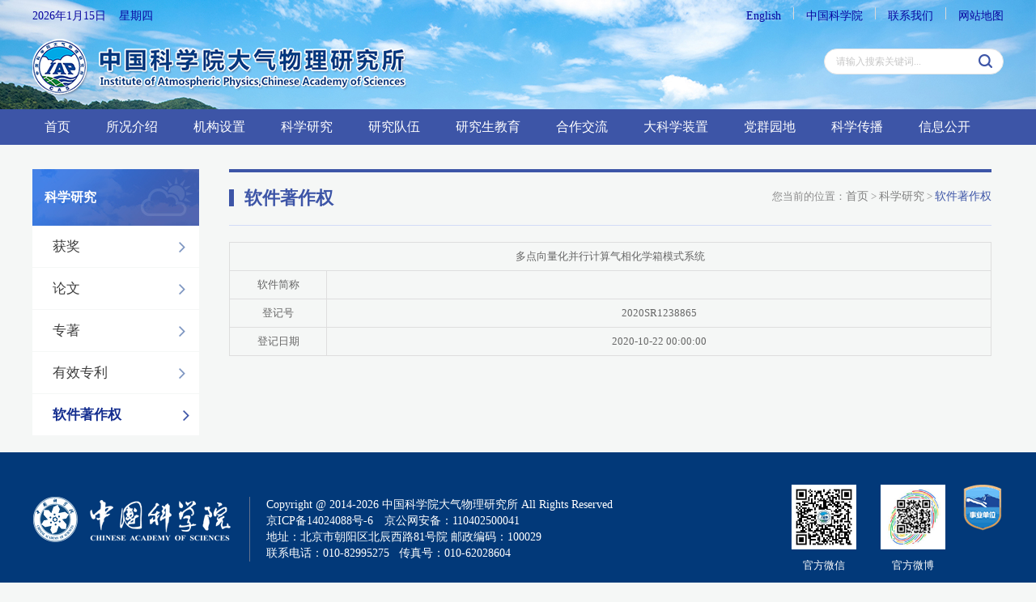

--- FILE ---
content_type: text/html
request_url: http://iap.cas.cn/sourcedb/zw/rjzzq/202308/t20230808_6857083.html
body_size: 7387
content:
<!DOCTYPE html>
<html lang="en">
<head>
  <meta charset="utf-8">
  <meta http-equiv="X-UA-Compatible" content="IE=edge">
  <meta name="viewport" content="width=device-width, initial-scale=1">
  <meta name="apple-mobile-web-app-capable" content="yes">
  <meta name="apple-mobile-web-app-status-bar-style" content="black">
  <meta name="format-detection" content="telephone=no">
  <meta name="author" content="中国科学院计算机网络信息中心">
  <meta name="keywords" content="天气  气候  东亚气候系统  季风环境系统  大气">
  <meta name="description" content="大气所主要研究大气中各种运动和物理化学过程的基本规律及其与周围环境的相互作用，特别是研究在青藏高原、热带太平洋和我国复杂陆面作用下东亚天气气候和环境的变化机理、预测理论及其探测方法，以建立“东亚气候系统”和“季风环境系统”理论体系及遥感观测体系，发展新的探测和试验手段，为天气、气候和环境的监测、预测和控制提供理论和方法。">
  <title>软件著作权----大气物理研究所</title>


  <script>
var hostname = window.location.hostname;
	var protocol = window.location.protocol;
	var path = window.location.href;
	if(hostname.indexOf("www")!=-1){
		path = path.replace("www.","");
		window.location.href=path;
		// if(protocol.indexOf("https")!=-1){
		// 	path = path.replace("www.","");
		// 	window.location.href=path;
		// }
	}
</script>
<link href="//iap.cas.cn/images/ico.png" rel="shortcut icon" type="image/x-icon">
<link href="//iap.cas.cn/images/bootstrap2020.css" rel="stylesheet">
<link href="//api.cas.cn/lib/font-awesome/4.7.0/css/font-awesome.min.css" rel="stylesheet">
<link href="//iap.cas.cn/images/animations2020.css" rel="stylesheet">
<link href="//iap.cas.cn/images/publicstyle2020.css" rel="stylesheet" type="text/css" />
<link href="//iap.cas.cn/images/webstyle2020.css" rel="stylesheet" type="text/css" />
<link href="//iap.cas.cn/images/flexslider2020.css" rel="stylesheet" type="text/css" media="screen" />
<link href="//iap.cas.cn/images/stsys_20200413.css" rel="stylesheet" type="text/css" media="screen" />
<!--[if (gte IE 6)&(lte IE 8)]>
  <script type="text/javascript" src="//api.cas.cn/lib/selectivizr/1.0.2/js/selectivizr.js"></script>
  <noscript><link rel="stylesheet" href="[fallback css]" /></noscript>
<![endif]-->
<!--[if lt IE 9]>
    <script type="text/javascript" src="//api.cas.cn/lib/html5shiv/3.7.3/html5shiv.min.js"></script>
    <script type="text/javascript" src="//api.cas.cn/lib/respond.js/1.4.2/respond.min.js"></script>
<![endif]-->
<script type="text/javascript" src="//iap.cas.cn/images/jquery-1.12.4.min.js"></script>
<style>
    .leftNavigation li a {padding: 12px 43px 12px 25px;}
</style>
  <style type="text/css">
    .marginbox {
      padding: 25px 0px 20px 0px;
    }
    .table {
      width: 100%;
      max-width: 100%;
      margin-top: 20px;
    }
  </style>
</head>
<body style="background-color:#f5f7f6;">


<style>
.social-links .dropdown-menu{
z-index:991;
}
@media(max-width:767px){
.new_top_nav{
right:8px!important;
}
}
.social-links .dropdown>button {
    font-size: 20px;
    color: #3d55a7;
    right: 10px;
}
.menulist{
position: absolute;
    top: 7px;
    right: 40px;
}
.menulist li{
    float: left;
    margin-right: 10px;
    width: 30px;
    height: 30px;
    line-height: 30px;
    text-align: center;
    background: rgba(61, 85, 167, .4);
    border-radius: 50%;
}
.menulist li a{
color:#fff;
}
</style>
<div class="scrollToTop"><i class="fa fa-chevron-up"></i></div>
  <!-- header-top start -->
  <div class="tophalf">
    <div class="container" style="position:relative;">
      <div class="new_top_nav" style="position: absolute;top: 0;right: 0;z-index: 999;">
      <div class="date hidden-xs">
        <SCRIPT language=JavaScript>
          today=new Date();
          var hours = today.getHours();
          var minutes = today.getMinutes();
          var seconds = today.getSeconds();
          function initArray(){
            this.length=initArray.arguments.length
            for(var i=0;i<this.length;i++)
              this[i+1]=initArray.arguments[i] }
            var d=new initArray("星期日","星期一","星期二","星期三","星期四","星期五","星期六");
            document.write(today.getFullYear(),"年",today.getMonth()+1,"月",today.getDate(),"日&nbsp;&nbsp;&nbsp;&nbsp;",d[today.getDay()+1]," ");

          </SCRIPT>
        </div>
        <div class="top-link hidden-xs">
          <ul>
            <li><a href="http://english.iap.cas.cn/" target="_blank" title="English">English</a><span></span></li>
            <!--<li><a href="/old" title="旧版回顾" target="_blank">旧版回顾</a><span></span></li>-->
            <li><a href="http://www.cas.cn/" title="中国科学院" target="_blank">中国科学院</a><span></span></li>
            <li><a href="http://iap.cas.cn/gb/lxwm/" target="_blank" title="联系我们">联系我们</a><span></span></li>
            <li><a href="http://iap.cas.cn/gb/sitemap/" target="_blank" title="网站地图">网站地图</a></li>
          </ul>
        </div>
<ul class="menulist hidden-lg hidden-md hidden-sm">
<li><a href="javascript:void(0)" class="gopc" title="PC">PC</a></li>
<li><a href="http://english.iap.cas.cn/" title="English">EN</a></li>
</ul>

        <div class="social-links hidden-lg hidden-md hidden-sm">
          <div class="btn-group dropdown">
            <button type="button" class="btn dropdown-toggle" data-toggle="dropdown" aria-expanded="true"><i class="fa fa-align-left"></i></button>
            <ul class="dropdown-menu dropdown-animation">
              
              <!--<li><a href="/old" target="_blank" title="旧版回顾">旧版回顾</a></li>-->
              <li><a href="http://www.cas.cn/" title="中国科学院">中国科学院</a></li>
              <li><a href="<http://iap.cas.cn/gb/lxwm/" title="联系我们">联系我们</a></li>
              <li><a href="http://iap.cas.cn/gb/sitemap/" title="网站地图">网站地图</a></li>
            </ul>
          </div>
        </div>
      </div>
      </div>
  </div>
  <div class="webheader">
    <div class="container">
      <div class="row marginclear">
        <div class="col-md-9 col-sm-8 logo"><a href="/"><img class="hidden-xs" src="//iap.cas.cn/images/logo2020.png" alt="大气物理研究所" /><img class="hidden-lg hidden-md hidden-sm" src="//iap.cas.cn/images/logo2020-xs.png" alt="大气物理研究所" /></a></div>
        <div class="col-md-3 col-sm-4 search">
          <div class="soc_icons">
            <div class="searchbox right">
              <form name="searchform" action="/gb/qwjs/index.html" method="get" target="_top">
                <input type="hidden" name="keyword" id="keywords" value="" />
                <input type="text" id="searchword" name="searchword" value="" placeholder="请输入搜索关键词..." />
                <input type="submit" id="sub-pc" value="" />
              </form>

            </div>
          </div>
          </div>
        </div>
      </div>
    </div>

    <!-- header-top end -->
    <div class="container-fluid navbarbox" style=" background: #3d55a7;">
      <div class="container">
        <div class="h_menu">
          <div class="main-navigation animated">
            <nav class="navbar navbar-default navbar-left" role="navigation">
              <div class="container-fluid">

                <!-- Toggle get grouped for better mobile display -->
                <div class="navbar-header"><div class="navbar-menu"></div>
                <button type="button" class="navbar-toggle" data-toggle="collapse" data-target="#navbar-collapse-1">
                  <span class="sr-only">Toggle navigation</span>
                  <span class="icon-bar"></span>
                  <span class="icon-bar"></span>
                  <span class="icon-bar"></span>
                </button>
              </div>

              <!-- Collect the nav links, forms, and other content for toggling -->
              <div class="collapse navbar-collapse" id="navbar-collapse-1">
                <ul class="nav navbar-nav navbar-right">
                  <li class="dropdown"><a href="/">首页</a></li>
                  
                  <li class="dropdown">
                    <a href="http://iap.cas.cn/gb/skjs/" class="dropdown-toggle" data-toggle="dropdown">所况介绍</a>
                    <ul class="dropdown-menu">
                      
                        <li><a href="http://iap.cas.cn/gb/skjs/jgjj/">机构简介</a></li>
                      
                        <li><a href="http://iap.cas.cn/gb/skjs/szzc/">所长致辞</a></li>
                      
                        <li><a href="http://iap.cas.cn/gb/skjs/xrld/">现任领导</a></li>
                      
                        <li><a href="http://iap.cas.cn/gb/skjs/lrld/">历任领导</a></li>
                      
                        <li><a href="http://iap.cas.cn/gb/skjs/ysfc/">院士风采</a></li>
                      
                        <li><a href="http://iap.cas.cn/gb/skjs/wyh/">委员会</a></li>
                      
                        <li><a href="http://iap.cas.cn/gb/skjs/lsyg/">历史沿革</a></li>
                      
                        <li><a href="http://iap.cas.cn/gb/skjs/mrdg/">名人档案展馆</a></li>
                      
                        <li><a href="http://iap.cas.cn/gb/skjs/ysfm/">园区风貌</a></li>
                      
                    </ul>
                  </li>
                  
                  <li class="dropdown">
                    <a href="http://iap.cas.cn/gb/jgsz/" class="dropdown-toggle" data-toggle="dropdown">机构设置</a>
                    <ul class="dropdown-menu">
                      
                        <li><a href="http://iap.cas.cn/gb/jgsz/kyxt/">科研系统</a></li>
                      
                        <li><a href="http://iap.cas.cn/gb/jgsz/glxt/">管理部门</a></li>
                      
                        <li><a href="http://iap.cas.cn/gb/jgsz/zcxt/">支撑系统</a></li>
                      
                    </ul>
                  </li>
                  
                  <li class="dropdown">
                    <a href="http://iap.cas.cn/gb/kxyj/" class="dropdown-toggle" data-toggle="dropdown">科学研究</a>
                    <ul class="dropdown-menu">
                      
                        <li><a href="http://iap.cas.cn/gb/kxyj/yswgh/">“十四五”规划</a></li>
                      
                        <li><a href="http://iap.cas.cn/gb/kxyj/hj/">获奖</a></li>
                      
                        <li><a href="http://iap.cas.cn/gb/kxyj/lw/">论文</a></li>
                      
                        <li><a href="http://iap.cas.cn/gb/kxyj/zz/">专著</a></li>
                      
                        <li><a href="http://iap.cas.cn/gb/kxyj/zl/">有效专利</a></li>
                      
                        <li><a href="http://iap.cas.cn/gb/kxyj/rjzzq/">软件著作权</a></li>
                      
                    </ul>
                  </li>
                  
                  <li class="dropdown">
                    <a href="http://iap.cas.cn/gb/yjdw/" class="dropdown-toggle" data-toggle="dropdown">研究队伍</a>
                    <ul class="dropdown-menu">
                      
                        <li><a href="http://iap.cas.cn/gb/yjdw/ys/">院士</a></li>
                      
                        <li><a href="http://iap.cas.cn/gb/yjdw/jqyq/">杰出优秀人才</a></li>
                      
                        <li><a href="http://iap.cas.cn/gb/yjdw/qch/">青促会</a></li>
                      
                        <li><a href="http://iap.cas.cn/gb/yjdw/zgjry/">正高级人员</a></li>
                      
                        <li><a href="http://iap.cas.cn/gb/yjdw/fgjry/">副高级人员</a></li>
                      
                        <li><a href="http://iap.cas.cn/gb/yjdw/zjry/">中级人员</a></li>
                      
                        <li><a href="http://iap.cas.cn/gb/yjdw/tbyjzl/">特别研究助理</a></li>
                      
                    </ul>
                  </li>
                  
                  <li class="dropdown">
                    <a href="http://iap.cas.cn/gb/yjsjy/" class="dropdown-toggle" data-toggle="dropdown">研究生教育</a>
                    <ul class="dropdown-menu">
                      
                        <li><a href="http://iap.cas.cn/gb/yjsjy/gk/">概况</a></li>
                      
                        <li><a href="http://iap.cas.cn/gb/yjsjy/tzgg/">通知公告</a></li>
                      
                        <li><a href="http://iap.cas.cn/gb/yjsjy/xwdt/">新闻动态</a></li>
                      
                        <li><a href="http://iap.cas.cn/gb/yjsjy/zsxx/">招生信息</a></li>
                      
                        <li><a href="http://iap.cas.cn/gb/yjsjy/dsjs/">导师介绍</a></li>
                      
                        <li><a href="http://iap.cas.cn/gb/yjsjy/pygz/">培养工作</a></li>
                      
                        <li><a href="http://iap.cas.cn/gb/yjsjy/jyxx/">就业信息</a></li>
                      
                        <li><a href="http://iap.cas.cn/gb/yjsjy/gzzd/">规章制度</a></li>
                      
                        <li><a href="http://iap.cas.cn/gb/yjsjy/dbhb/">答辩海报</a></li>
                      
                        <li><a href="http://iap.cas.cn/gb/yjsjy/xzq/">下载区</a></li>
                      
                    </ul>
                  </li>
                  
                  <li class="dropdown">
                    <a href="http://iap.cas.cn/gb/hzjl/" class="dropdown-toggle" data-toggle="dropdown">合作交流</a>
                    <ul class="dropdown-menu">
                      
                        <li><a href="http://iap.cas.cn/gb/hzjl/gjhz/">国际合作</a></li>
                      
                        <li><a href="http://iap.cas.cn/gb/hzjl/ydhz/">院地合作</a></li>
                      
                    </ul>
                  </li>
                  
                  <li class="dropdown"><a href="http://iap.cas.cn/gb/dkxzz/" target="_blank">大科学装置</a></li>
                  
                  <li class="dropdown">
                    <a href="http://iap.cas.cn/gb/dqyd/" class="dropdown-toggle" data-toggle="dropdown">党群园地</a>
                    <ul class="dropdown-menu">
                      
                        <li><a href="http://iap.cas.cn/gb/dqyd/gzdt/">工作动态</a></li>
                      
                        <li><a href="http://iap.cas.cn/gb/dqyd/zzjs/">组织建设</a></li>
                      
                        <li><a href="http://iap.cas.cn/gb/dqyd/dflz/">党风廉政</a></li>
                      
                        <li><a href="http://iap.cas.cn/gb/dqyd/qzgz/">群众工作</a></li>
                      
                        <li><a href="http://iap.cas.cn/gb/dqyd/xxyd/">学习园地</a></li>
                      
                    </ul>
                  </li>
                  
                  <li class="dropdown">
                    <a href="http://iap.cas.cn/gb/kxcb/" class="dropdown-toggle" data-toggle="dropdown">科学传播</a>
                    <ul class="dropdown-menu">
                      
                        <li><a href="http://iap.cas.cn/gb/kxcb/kpdt/">科学普及</a></li>
                      
                        <li><a href="http://iap.cas.cn/gb/kxcb/tsyjjh/">北京陶诗言气象发展基金会</a></li>
                      
                        <li><a href="http://www.kepu.net.cn/gb/earth/weather/">科普博览</a></li>
                      
                    </ul>
                  </li>
                  
                  <li class="dropdown">
                    <a href="http://iap.cas.cn/gb/xxgk/" class="dropdown-toggle" data-toggle="dropdown">信息公开</a>
                    <ul class="dropdown-menu">
                      
                        <li><a href="http://iap.cas.cn/gb/xxgk/xxgkgd/">信息公开规定</a></li>
                      
                        <li><a href="http://iap.cas.cn/gb/xxgk/xxgkzn/">信息公开指南</a></li>
                      
                        <li><a href="http://iap.cas.cn/gb/xxgk/xxgkml/">信息公开目录</a></li>
                      
                        <li><a href="http://iap.cas.cn/gb/xxgk/ysqgk/">依申请公开</a></li>
                      
                        <li><a href="http://iap.cas.cn/gb/xxgk/xxgkndbg/">信息公开年度报告</a></li>
                      
                        <li><a href="http://iap.cas.cn/gb/xxgk/xxgklxfs/">信息公开联系方式</a></li>
                      
                    </ul>
                  </li>
                  
                  <li class="dropdown hidden-lg hidden-md"><a href="http://iap.cas.cn/gb/cmsm/">传媒扫描</a></li>
                  <li class="dropdown hidden-lg hidden-md"><a href="http://iap.cas.cn/gb/ztlm/">专题栏目</a></li>
                  <li class="dropdown hidden-lg hidden-md"><a href="http://iap.cas.cn/gb/xwdt/">新闻动态</a></li>
                  <li class="dropdown hidden-lg hidden-md"><a href="http://iap.cas.cn/gb/xscbw/">学术出版物</a></li>
                </ul>
              </div>
            </div>
          </nav>
        </div>
      </div>
    </div>
  </div>


<div class="pagestpart">
  <div class="container">
    <!-- sidebar start -->
    <aside class="col-md-3 col-sm-4 hidden-xs win-l">
      <div class="sidebar">
        <div class="clearfix mb20">
          <h3 class="title"><!--<img style="display: inline-block;margin-right: 3px;" src="" />-->科学研究</h3>
          <div class="contentLeft">
            <ul class="leftNavigation">

              <li class="clickable"><a href="//iap.cas.cn/gb/kxyj/hj/">获奖<i class="fa fa-angle-right leftNavIcon"></i></a></li>

                            <li class="clickable"><a href="//iap.cas.cn/gb/kxyj/lw/">论文<i class="fa fa-angle-right leftNavIcon"></i></a></li>

                            <li class="clickable"><a href="//iap.cas.cn/gb/kxyj/zz/">专著<i class="fa fa-angle-right leftNavIcon"></i></a></li>

                            <li class="clickable "><a href="//iap.cas.cn/gb/kxyj/zl/">有效专利<i class="fa fa-angle-right leftNavIcon"></i></a></li>

                            <li class="clickable active"><a href="//iap.cas.cn/gb/kxyj/rjzzq/">软件著作权<i class="fa fa-angle-right leftNavIcon"></i></a></li>

            </ul>
          </div>
        </div>
      </div>
    </aside>
    <!-- sidebar end -->
    <div class="col-md-9 col-sm-8 win-r">
      <div class="">
        <div class="lanmu1">
          <div class="lanmu1_l"><span></span>软件著作权</div>
          <div class="address">
            <ol class="breadcrumb">
              <li>您当前的位置：<a href="//www.iap.cas.cn/">首页</a>&nbsp;&gt;&nbsp;<a href="//iap.cas.cn/gb/kxyj/" title="科学研究" class="acts CurrChnlCls">科学研究</a>&nbsp;&gt;&nbsp;<a href="//iap.cas.cn/gb/kxyj/rjzzq/" title="软件著作权" class="acts CurrChnlCls">软件著作权</a></li>
            </ol>
          </div>
        </div>
        <div class="border"></div>
        <!-- 正文开始 -->
        <table class="table table-bordered">
          <tbody>

          <tr>

            <td class="text-center" id="software_rjmc" colspan="2">多点向量化并行计算气相化学箱模式系统</td>

          </tr>

          <tr>

            <td class="text-center" width="120">软件简称</td>
            <td class="text-center" id="software_rjjc"></td>

          </tr>

          <tr>

            <td class="text-center" width="120">第一软件设计人</td>
            <td class="text-center" id="software_rjsjr"></td>

          </tr>

          <tr>

            <td class="text-center" width="120">登记号</td>
            <td class="text-center" id="software_djh">2020SR1238865</td>

          </tr>

          <tr>

            <td class="text-center" width="120">首次发表日期</td>
            <td class="text-center" id="software_scfbrq"></td>

          </tr>

          <tr>

            <td class="text-center" width="120">登记日期</td>
            <td class="text-center" id="software_djrq">2020-10-22 00:00:00</td>

          </tr>

          <tr>

            <td class="text-center" width="120">版本号</td>
            <td class="text-center" id="software_bbh"></td>

          </tr>


          </tbody>
        </table>
        <!-- 正文结束 -->
      </div>
    </div>
  </div>
</div>




<style>
.blue .ewm{
float:left;
}
.blue .ewm p{
color: #fff;
    text-align: center;
    margin-top: 10px;
}
.gomobile{
background: rgba(5, 71, 148, 0.9);
    color: #fff;
    border: 0;
    width: 245px;
    height: 90px;
    font-size: 30px;
    padding: 10px 15px;
    border-radius: 5px;
    position: fixed;
    bottom: 70px;
    right: 20px;
    z-index: 999;
}
.new_top_nav{
width: 100%;
}
@media(max-width:1199px){
.footlogo{
padding-top:25px;
}
}
@media(min-width:1200px){
.footlogo {
    margin-right: 20px;
    padding-top: 15px;
}
.copyright {
    margin-top: 15px;
}
}
@media(max-width:991px){
.blue img{
width:50px;
}
.blue{
width:245px;
overflow:hidden;
margin:0 auto;
}

}
@media (max-width:767px) {
.new_top_nav{
width: 95%;
}
}
</style>

<button class="gomobile" style="display:none;">返回移动版</button>
<div class="foot">
		<div class="container">
<div class="blue right hidden-xs hidden-sm"><div class="ewm"><img style="margin: 0 10px;" src="http://iap.cas.cn/gb/wx/images/P020200422568631687133.jpg" width="80" /><p>官方微信</p></div><div class="ewm"><img style="margin: 0 20px;" src="/gb/wb/images/P020200422568823165349.jpg" width="80" /><p>官方微博</p></div><a style="float: left;" href="http://bszs.conac.cn/sitename?method=show&id=094AF2FAD27E4442E053022819AC941C" target="_blank"><img src="//iap.cas.cn/images/blue2020.png" /></a></div>
			<div class="footlogo left"><a href="http://www.cas.cn/" target="_blank"><img src="//iap.cas.cn/images/btm_logo.png" /></a></div>
			<div class="copyright">
				<div class="left">Copyright @ 2014-<span class="year"></span> 中国科学院大气物理研究所 All Rights Reserved<br />   
					<a href="https://beian.miit.gov.cn/" target="_blank">京ICP备14024088号-6</a>　<a href="https://www.beian.gov.cn/portal/index?login=Y&token" target="_blank">京公网安备：110402500041<br /></a>
					地址：北京市朝阳区北辰西路81号院    邮政编码：100029<br />
					联系电话：010-82995275 &nbsp;&nbsp;传真号：010-62028604
				</div>
			</div>
			<div class="blue right hidden-md hidden-lg"><div class="ewm"><img style="margin: 0 10px;" src="/gb/wx/images/P020200422568631687133.jpg" width="80" /><p>官方微信</p></div><div class="ewm"><img style="margin: 0 20px;" src="http://iap.cas.cn/gb/wx/images/P020200422568631687133.jpg" width="80" /><p>官方微博</p></div><a style="float: left;" href="http://bszs.conac.cn/sitename?method=show&id=094AF2FAD27E4442E053022819AC941C" target="_blank"><img src="//iap.cas.cn/images/blue2020.png" /></a></div>

		</div>

	</div>
<script>
var myDate = new Date();
document.getElementsByClassName('year')[0].innerHTML = myDate.getFullYear();

</script>

<script type="text/javascript" src="//iap.cas.cn/images/bootstrap.min.js"></script>
<script type="text/javascript" src="//iap.cas.cn/images/modernizr.js"></script>
<script type="text/javascript" src="//iap.cas.cn/images/template.js"></script>
<script type="text/javascript">
	function isValid(str){
		if(str.indexOf('&') != -1 || str.indexOf('<') != -1 || str.indexOf('>') != -1 || str.indexOf('\'') != -1
			|| str.indexOf('\\') != -1 || str.indexOf('/') != -1 || str.indexOf('"') != -1
			|| str.indexOf('%') != -1 || str.indexOf('#') != -1){
			return false;
	}
	return true;
}
$(function(){
	var ispc = window.sessionStorage.getItem("isPC");
	if(ispc){
		FungoPC();
		$(".gomobile").show();
	}else{
		$(".gomobile").hide();
	}
	function FungoPC(){
		var viewportmeta = document.querySelector('meta[name="viewport"]');
		if (viewportmeta) {
			viewportmeta.content = "width=1230,target-densitydpi=device-dpi";
		}
	}
	$(".gopc").click(function(){
		FungoPC();
		window.sessionStorage.setItem("isPC","true");
		window.location.reload();
	})
	$(".gomobile").click(function(){
		window.sessionStorage.removeItem("isPC");
		window.location.reload();
	})
	$('#sub-pc').click(function(){
		var searchword = $.trim($('#searchword').val());
		if(searchword == "" || searchword == "请输入关键字" || !isValid(searchword)){
			alert("请输入关键词后再进行提交。");
			return false;
		}
		$('input[name="keyword"]').val(encodeURI(searchword));
		$('form[name="searchforms"]').submit();
	});

	$('#sub-mobile').click(function(){
		var iptSword = $.trim($('#iptSword').val());
		if(iptSword == "" || iptSword == "请输入关键字" || !isValid(iptSword)){
			alert("请输入关键词后再进行提交。");
			return false;
		}
		$('input[name="keyword"]').val(encodeURI(iptSword));
		$('form[name="searchforms"]').submit();
	});
});

$(document).ready(function () {
	$("body").keydown(function (e) {
		e = e ? e : event;
         if (e.keyCode == "13") {//keyCode=13是回车键
         	//$('#sub-pc').click();
         	return false;
         }
     });
});
</script>

<script type="text/javascript">
  var rjmc="多点向量化并行计算气相化学箱模式系统"
  var jc=""
  var rjsjr=""
  var djh="2020SR1238865"
  var scf=""
  var djrq="2020-10-22 00:00:00"
  var bbh=""

 if (rjsjr == null || rjsjr == "") {
   $("#software_rjsjr").parent("tr").hide();
 }
 if (djh == null || djh == "" || djh == "&nbsp;") {
   $("#software_djh").parent("tr").hide();
 }
 if (scf == null || scf == "" || scf == "&nbsp;") {
   $("#software_scfbrq").parent("tr").hide();
 }
 if (djrq == null || djrq == "") {
   $("#software_djrq").parent("tr").hide();
 }

 if (bbh == null || bbh == "" || bbh == "&nbsp;") {
   $("#software_bbh").parent("tr").hide();
 }
 $("title").text(rjmc)

</script>
</body>
</html>

--- FILE ---
content_type: text/css
request_url: http://iap.cas.cn/images/animations2020.css
body_size: 3280
content:
/*!
Animate.css - http://daneden.me/animate
Licensed under the MIT license - http://opensource.org/licenses/MIT

Copyright (c) 2014 Daniel Eden
*/



/*
Theme Name: iDea - Clean & Powerful Bootstrap Theme
Author: HtmlCoder
Author URI: http://www.htmlcoder.me
Author e-mail: htmlcoder.me@gmail.com
Version: 1.0.0 
Created: July 2014
License URI: http://wrapbootstrap.com
File Description: Custom Animations
*/

/*Custom Animations*/

@-webkit-keyframes fadeInDownSmall {
  0% {
    opacity: 0;
    -webkit-transform: translate3d(0, -20px, 0);
    transform: translate3d(0, -20px, 0);
  }

  100% {
    opacity: 1;
    -webkit-transform: translate3d(0, 0, 0);
    transform: translate3d(0, 0, 0);
  }
}

@keyframes fadeInDownSmall {
  0% {
    opacity: 0;
    -webkit-transform: translate3d(0, -20px, 0);
    -ms-transform: translate3d(0, -20px, 0);
    transform: translate3d(0, -20px, 0);
  }

  100% {
    opacity: 1;
    -webkit-transform: translate3d(0, 0, 0);
    -ms-transform: translate3d(0, 0, 0);
    transform: translate3d(0, 0, 0);
  }
}

.fadeInDownSmall {
  -webkit-animation-name: fadeInDownSmall;
  animation-name: fadeInDownSmall;
}

@-webkit-keyframes fadeInLeftSmall {
  0% {
    opacity: 0;
    -webkit-transform: translate3d(-20px, 0, 0);
    transform: translate3d(-20px, 0, 0);
  }

  100% {
    opacity: 1;
    -webkit-transform: none;
    transform: none;
  }
}

@keyframes fadeInLeftSmall {
  0% {
    opacity: 0;
    -webkit-transform: translate3d(-20px, 0, 0);
    -ms-transform: translate3d(-20px, 0, 0);
    transform: translate3d(-20px, 0, 0);
  }

  100% {
    opacity: 1;
    -webkit-transform: none;
    -ms-transform: none;
    transform: none;
  }
}

.fadeInLeftSmall {
  -webkit-animation-name: fadeInLeftSmall;
  animation-name: fadeInLeftSmall;
}

@-webkit-keyframes fadeInRightSmall {
  0% {
    opacity: 0;
    -webkit-transform: translate3d(20px, 0, 0);
    transform: translate3d(20px, 0, 0);
  }

  100% {
    opacity: 1;
    -webkit-transform: none;
    transform: none;
  }
}

@keyframes fadeInRightSmall {
  0% {
    opacity: 0;
    -webkit-transform: translate3d(20px, 0, 0);
    -ms-transform: translate3d(20px, 0, 0);
    transform: translate3d(20px, 0, 0);
  }

  100% {
    opacity: 1;
    -webkit-transform: none;
    -ms-transform: none;
    transform: none;
  }
}

.fadeInRightSmall {
  -webkit-animation-name: fadeInRightSmall;
  animation-name: fadeInRightSmall;
}

@-webkit-keyframes fadeInUpSmall {
  0% {
    opacity: 0;
    -webkit-transform: translate3d(0, 20px, 0);
    transform: translate3d(0, 20px, 0);
  }

  100% {
    opacity: 1;
    -webkit-transform: none;
    transform: none;
  }
}

@keyframes fadeInUpSmall {
  0% {
    opacity: 0;
    -webkit-transform: translate3d(0, 20px, 0);
    -ms-transform: translate3d(0, 20px, 0);
    transform: translate3d(0, 20px, 0);
  }

  100% {
    opacity: 1;
    -webkit-transform: none;
    -ms-transform: none;
    transform: none;
  }
}

.fadeInUpSmall {
  -webkit-animation-name: fadeInUpSmall;
  animation-name: fadeInUpSmall;
}